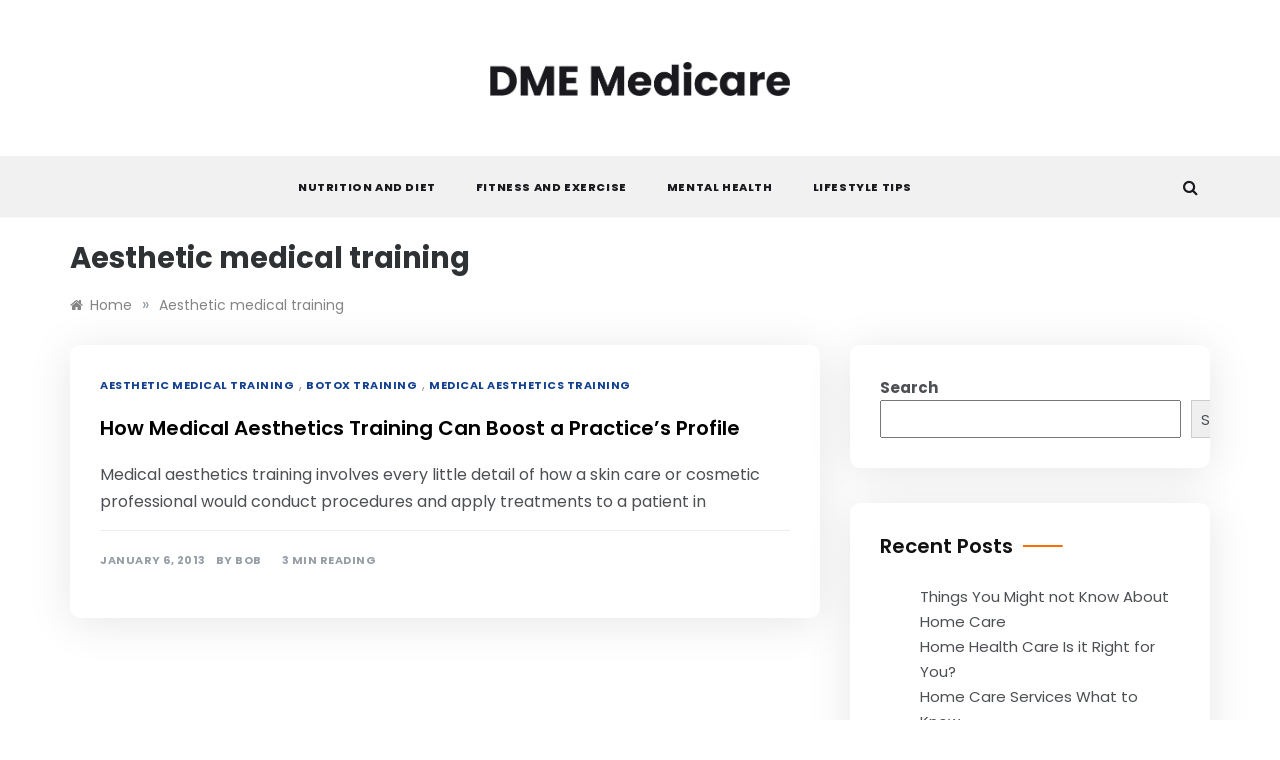

--- FILE ---
content_type: text/html; charset=UTF-8
request_url: https://dmemedicare.net/category/aesthetic-medical-training/
body_size: 11432
content:
<!doctype html>
<html lang="en-US">
<head>
	<meta charset="UTF-8">
	<meta name="viewport" content="width=device-width, initial-scale=1">
	<link rel="profile" href="https://gmpg.org/xfn/11">
	<meta name='robots' content='index, follow, max-image-preview:large, max-snippet:-1, max-video-preview:-1' />

	<!-- This site is optimized with the Yoast SEO plugin v26.8 - https://yoast.com/product/yoast-seo-wordpress/ -->
	<title>Aesthetic medical training Archives - DME Medicare</title>
	<link rel="canonical" href="https://dmemedicare.net/category/aesthetic-medical-training/" />
	<meta property="og:locale" content="en_US" />
	<meta property="og:type" content="article" />
	<meta property="og:title" content="Aesthetic medical training Archives - DME Medicare" />
	<meta property="og:url" content="https://dmemedicare.net/category/aesthetic-medical-training/" />
	<meta property="og:site_name" content="DME Medicare" />
	<meta name="twitter:card" content="summary_large_image" />
	<script type="application/ld+json" class="yoast-schema-graph">{"@context":"https://schema.org","@graph":[{"@type":"CollectionPage","@id":"https://dmemedicare.net/category/aesthetic-medical-training/","url":"https://dmemedicare.net/category/aesthetic-medical-training/","name":"Aesthetic medical training Archives - DME Medicare","isPartOf":{"@id":"https://dmemedicare.net/#website"},"breadcrumb":{"@id":"https://dmemedicare.net/category/aesthetic-medical-training/#breadcrumb"},"inLanguage":"en-US"},{"@type":"BreadcrumbList","@id":"https://dmemedicare.net/category/aesthetic-medical-training/#breadcrumb","itemListElement":[{"@type":"ListItem","position":1,"name":"Home","item":"https://dmemedicare.net/"},{"@type":"ListItem","position":2,"name":"Aesthetic medical training"}]},{"@type":"WebSite","@id":"https://dmemedicare.net/#website","url":"https://dmemedicare.net/","name":"DME Medicare","description":"DME Medicare","publisher":{"@id":"https://dmemedicare.net/#/schema/person/2290b43568baa2683917bfbe4e2ecf33"},"potentialAction":[{"@type":"SearchAction","target":{"@type":"EntryPoint","urlTemplate":"https://dmemedicare.net/?s={search_term_string}"},"query-input":{"@type":"PropertyValueSpecification","valueRequired":true,"valueName":"search_term_string"}}],"inLanguage":"en-US"},{"@type":["Person","Organization"],"@id":"https://dmemedicare.net/#/schema/person/2290b43568baa2683917bfbe4e2ecf33","name":"Bob","image":{"@type":"ImageObject","inLanguage":"en-US","@id":"https://dmemedicare.net/#/schema/person/image/","url":"https://dmemedicare.net/wp-content/uploads/2024/10/DME-Medicare-Logo.png","contentUrl":"https://dmemedicare.net/wp-content/uploads/2024/10/DME-Medicare-Logo.png","width":643,"height":73,"caption":"Bob"},"logo":{"@id":"https://dmemedicare.net/#/schema/person/image/"}}]}</script>
	<!-- / Yoast SEO plugin. -->


<link rel='dns-prefetch' href='//fonts.googleapis.com' />
<link rel="alternate" type="application/rss+xml" title="DME Medicare &raquo; Feed" href="https://dmemedicare.net/feed/" />
<link rel="alternate" type="application/rss+xml" title="DME Medicare &raquo; Comments Feed" href="https://dmemedicare.net/comments/feed/" />
<link rel="alternate" type="application/rss+xml" title="DME Medicare &raquo; Aesthetic medical training Category Feed" href="https://dmemedicare.net/category/aesthetic-medical-training/feed/" />
<style id='wp-img-auto-sizes-contain-inline-css' type='text/css'>
img:is([sizes=auto i],[sizes^="auto," i]){contain-intrinsic-size:3000px 1500px}
/*# sourceURL=wp-img-auto-sizes-contain-inline-css */
</style>
<style id='wp-emoji-styles-inline-css' type='text/css'>

	img.wp-smiley, img.emoji {
		display: inline !important;
		border: none !important;
		box-shadow: none !important;
		height: 1em !important;
		width: 1em !important;
		margin: 0 0.07em !important;
		vertical-align: -0.1em !important;
		background: none !important;
		padding: 0 !important;
	}
/*# sourceURL=wp-emoji-styles-inline-css */
</style>
<style id='wp-block-library-inline-css' type='text/css'>
:root{--wp-block-synced-color:#7a00df;--wp-block-synced-color--rgb:122,0,223;--wp-bound-block-color:var(--wp-block-synced-color);--wp-editor-canvas-background:#ddd;--wp-admin-theme-color:#007cba;--wp-admin-theme-color--rgb:0,124,186;--wp-admin-theme-color-darker-10:#006ba1;--wp-admin-theme-color-darker-10--rgb:0,107,160.5;--wp-admin-theme-color-darker-20:#005a87;--wp-admin-theme-color-darker-20--rgb:0,90,135;--wp-admin-border-width-focus:2px}@media (min-resolution:192dpi){:root{--wp-admin-border-width-focus:1.5px}}.wp-element-button{cursor:pointer}:root .has-very-light-gray-background-color{background-color:#eee}:root .has-very-dark-gray-background-color{background-color:#313131}:root .has-very-light-gray-color{color:#eee}:root .has-very-dark-gray-color{color:#313131}:root .has-vivid-green-cyan-to-vivid-cyan-blue-gradient-background{background:linear-gradient(135deg,#00d084,#0693e3)}:root .has-purple-crush-gradient-background{background:linear-gradient(135deg,#34e2e4,#4721fb 50%,#ab1dfe)}:root .has-hazy-dawn-gradient-background{background:linear-gradient(135deg,#faaca8,#dad0ec)}:root .has-subdued-olive-gradient-background{background:linear-gradient(135deg,#fafae1,#67a671)}:root .has-atomic-cream-gradient-background{background:linear-gradient(135deg,#fdd79a,#004a59)}:root .has-nightshade-gradient-background{background:linear-gradient(135deg,#330968,#31cdcf)}:root .has-midnight-gradient-background{background:linear-gradient(135deg,#020381,#2874fc)}:root{--wp--preset--font-size--normal:16px;--wp--preset--font-size--huge:42px}.has-regular-font-size{font-size:1em}.has-larger-font-size{font-size:2.625em}.has-normal-font-size{font-size:var(--wp--preset--font-size--normal)}.has-huge-font-size{font-size:var(--wp--preset--font-size--huge)}.has-text-align-center{text-align:center}.has-text-align-left{text-align:left}.has-text-align-right{text-align:right}.has-fit-text{white-space:nowrap!important}#end-resizable-editor-section{display:none}.aligncenter{clear:both}.items-justified-left{justify-content:flex-start}.items-justified-center{justify-content:center}.items-justified-right{justify-content:flex-end}.items-justified-space-between{justify-content:space-between}.screen-reader-text{border:0;clip-path:inset(50%);height:1px;margin:-1px;overflow:hidden;padding:0;position:absolute;width:1px;word-wrap:normal!important}.screen-reader-text:focus{background-color:#ddd;clip-path:none;color:#444;display:block;font-size:1em;height:auto;left:5px;line-height:normal;padding:15px 23px 14px;text-decoration:none;top:5px;width:auto;z-index:100000}html :where(.has-border-color){border-style:solid}html :where([style*=border-top-color]){border-top-style:solid}html :where([style*=border-right-color]){border-right-style:solid}html :where([style*=border-bottom-color]){border-bottom-style:solid}html :where([style*=border-left-color]){border-left-style:solid}html :where([style*=border-width]){border-style:solid}html :where([style*=border-top-width]){border-top-style:solid}html :where([style*=border-right-width]){border-right-style:solid}html :where([style*=border-bottom-width]){border-bottom-style:solid}html :where([style*=border-left-width]){border-left-style:solid}html :where(img[class*=wp-image-]){height:auto;max-width:100%}:where(figure){margin:0 0 1em}html :where(.is-position-sticky){--wp-admin--admin-bar--position-offset:var(--wp-admin--admin-bar--height,0px)}@media screen and (max-width:600px){html :where(.is-position-sticky){--wp-admin--admin-bar--position-offset:0px}}

/*# sourceURL=wp-block-library-inline-css */
</style><style id='wp-block-latest-posts-inline-css' type='text/css'>
.wp-block-latest-posts{box-sizing:border-box}.wp-block-latest-posts.alignleft{margin-right:2em}.wp-block-latest-posts.alignright{margin-left:2em}.wp-block-latest-posts.wp-block-latest-posts__list{list-style:none}.wp-block-latest-posts.wp-block-latest-posts__list li{clear:both;overflow-wrap:break-word}.wp-block-latest-posts.is-grid{display:flex;flex-wrap:wrap}.wp-block-latest-posts.is-grid li{margin:0 1.25em 1.25em 0;width:100%}@media (min-width:600px){.wp-block-latest-posts.columns-2 li{width:calc(50% - .625em)}.wp-block-latest-posts.columns-2 li:nth-child(2n){margin-right:0}.wp-block-latest-posts.columns-3 li{width:calc(33.33333% - .83333em)}.wp-block-latest-posts.columns-3 li:nth-child(3n){margin-right:0}.wp-block-latest-posts.columns-4 li{width:calc(25% - .9375em)}.wp-block-latest-posts.columns-4 li:nth-child(4n){margin-right:0}.wp-block-latest-posts.columns-5 li{width:calc(20% - 1em)}.wp-block-latest-posts.columns-5 li:nth-child(5n){margin-right:0}.wp-block-latest-posts.columns-6 li{width:calc(16.66667% - 1.04167em)}.wp-block-latest-posts.columns-6 li:nth-child(6n){margin-right:0}}:root :where(.wp-block-latest-posts.is-grid){padding:0}:root :where(.wp-block-latest-posts.wp-block-latest-posts__list){padding-left:0}.wp-block-latest-posts__post-author,.wp-block-latest-posts__post-date{display:block;font-size:.8125em}.wp-block-latest-posts__post-excerpt,.wp-block-latest-posts__post-full-content{margin-bottom:1em;margin-top:.5em}.wp-block-latest-posts__featured-image a{display:inline-block}.wp-block-latest-posts__featured-image img{height:auto;max-width:100%;width:auto}.wp-block-latest-posts__featured-image.alignleft{float:left;margin-right:1em}.wp-block-latest-posts__featured-image.alignright{float:right;margin-left:1em}.wp-block-latest-posts__featured-image.aligncenter{margin-bottom:1em;text-align:center}
/*# sourceURL=https://dmemedicare.net/wp-includes/blocks/latest-posts/style.min.css */
</style>
<style id='wp-block-search-inline-css' type='text/css'>
.wp-block-search__button{margin-left:10px;word-break:normal}.wp-block-search__button.has-icon{line-height:0}.wp-block-search__button svg{height:1.25em;min-height:24px;min-width:24px;width:1.25em;fill:currentColor;vertical-align:text-bottom}:where(.wp-block-search__button){border:1px solid #ccc;padding:6px 10px}.wp-block-search__inside-wrapper{display:flex;flex:auto;flex-wrap:nowrap;max-width:100%}.wp-block-search__label{width:100%}.wp-block-search.wp-block-search__button-only .wp-block-search__button{box-sizing:border-box;display:flex;flex-shrink:0;justify-content:center;margin-left:0;max-width:100%}.wp-block-search.wp-block-search__button-only .wp-block-search__inside-wrapper{min-width:0!important;transition-property:width}.wp-block-search.wp-block-search__button-only .wp-block-search__input{flex-basis:100%;transition-duration:.3s}.wp-block-search.wp-block-search__button-only.wp-block-search__searchfield-hidden,.wp-block-search.wp-block-search__button-only.wp-block-search__searchfield-hidden .wp-block-search__inside-wrapper{overflow:hidden}.wp-block-search.wp-block-search__button-only.wp-block-search__searchfield-hidden .wp-block-search__input{border-left-width:0!important;border-right-width:0!important;flex-basis:0;flex-grow:0;margin:0;min-width:0!important;padding-left:0!important;padding-right:0!important;width:0!important}:where(.wp-block-search__input){appearance:none;border:1px solid #949494;flex-grow:1;font-family:inherit;font-size:inherit;font-style:inherit;font-weight:inherit;letter-spacing:inherit;line-height:inherit;margin-left:0;margin-right:0;min-width:3rem;padding:8px;text-decoration:unset!important;text-transform:inherit}:where(.wp-block-search__button-inside .wp-block-search__inside-wrapper){background-color:#fff;border:1px solid #949494;box-sizing:border-box;padding:4px}:where(.wp-block-search__button-inside .wp-block-search__inside-wrapper) .wp-block-search__input{border:none;border-radius:0;padding:0 4px}:where(.wp-block-search__button-inside .wp-block-search__inside-wrapper) .wp-block-search__input:focus{outline:none}:where(.wp-block-search__button-inside .wp-block-search__inside-wrapper) :where(.wp-block-search__button){padding:4px 8px}.wp-block-search.aligncenter .wp-block-search__inside-wrapper{margin:auto}.wp-block[data-align=right] .wp-block-search.wp-block-search__button-only .wp-block-search__inside-wrapper{float:right}
/*# sourceURL=https://dmemedicare.net/wp-includes/blocks/search/style.min.css */
</style>
<style id='wp-block-search-theme-inline-css' type='text/css'>
.wp-block-search .wp-block-search__label{font-weight:700}.wp-block-search__button{border:1px solid #ccc;padding:.375em .625em}
/*# sourceURL=https://dmemedicare.net/wp-includes/blocks/search/theme.min.css */
</style>
<style id='global-styles-inline-css' type='text/css'>
:root{--wp--preset--aspect-ratio--square: 1;--wp--preset--aspect-ratio--4-3: 4/3;--wp--preset--aspect-ratio--3-4: 3/4;--wp--preset--aspect-ratio--3-2: 3/2;--wp--preset--aspect-ratio--2-3: 2/3;--wp--preset--aspect-ratio--16-9: 16/9;--wp--preset--aspect-ratio--9-16: 9/16;--wp--preset--color--black: #000000;--wp--preset--color--cyan-bluish-gray: #abb8c3;--wp--preset--color--white: #ffffff;--wp--preset--color--pale-pink: #f78da7;--wp--preset--color--vivid-red: #cf2e2e;--wp--preset--color--luminous-vivid-orange: #ff6900;--wp--preset--color--luminous-vivid-amber: #fcb900;--wp--preset--color--light-green-cyan: #7bdcb5;--wp--preset--color--vivid-green-cyan: #00d084;--wp--preset--color--pale-cyan-blue: #8ed1fc;--wp--preset--color--vivid-cyan-blue: #0693e3;--wp--preset--color--vivid-purple: #9b51e0;--wp--preset--gradient--vivid-cyan-blue-to-vivid-purple: linear-gradient(135deg,rgb(6,147,227) 0%,rgb(155,81,224) 100%);--wp--preset--gradient--light-green-cyan-to-vivid-green-cyan: linear-gradient(135deg,rgb(122,220,180) 0%,rgb(0,208,130) 100%);--wp--preset--gradient--luminous-vivid-amber-to-luminous-vivid-orange: linear-gradient(135deg,rgb(252,185,0) 0%,rgb(255,105,0) 100%);--wp--preset--gradient--luminous-vivid-orange-to-vivid-red: linear-gradient(135deg,rgb(255,105,0) 0%,rgb(207,46,46) 100%);--wp--preset--gradient--very-light-gray-to-cyan-bluish-gray: linear-gradient(135deg,rgb(238,238,238) 0%,rgb(169,184,195) 100%);--wp--preset--gradient--cool-to-warm-spectrum: linear-gradient(135deg,rgb(74,234,220) 0%,rgb(151,120,209) 20%,rgb(207,42,186) 40%,rgb(238,44,130) 60%,rgb(251,105,98) 80%,rgb(254,248,76) 100%);--wp--preset--gradient--blush-light-purple: linear-gradient(135deg,rgb(255,206,236) 0%,rgb(152,150,240) 100%);--wp--preset--gradient--blush-bordeaux: linear-gradient(135deg,rgb(254,205,165) 0%,rgb(254,45,45) 50%,rgb(107,0,62) 100%);--wp--preset--gradient--luminous-dusk: linear-gradient(135deg,rgb(255,203,112) 0%,rgb(199,81,192) 50%,rgb(65,88,208) 100%);--wp--preset--gradient--pale-ocean: linear-gradient(135deg,rgb(255,245,203) 0%,rgb(182,227,212) 50%,rgb(51,167,181) 100%);--wp--preset--gradient--electric-grass: linear-gradient(135deg,rgb(202,248,128) 0%,rgb(113,206,126) 100%);--wp--preset--gradient--midnight: linear-gradient(135deg,rgb(2,3,129) 0%,rgb(40,116,252) 100%);--wp--preset--font-size--small: 16px;--wp--preset--font-size--medium: 20px;--wp--preset--font-size--large: 25px;--wp--preset--font-size--x-large: 42px;--wp--preset--font-size--larger: 35px;--wp--preset--spacing--20: 0.44rem;--wp--preset--spacing--30: 0.67rem;--wp--preset--spacing--40: 1rem;--wp--preset--spacing--50: 1.5rem;--wp--preset--spacing--60: 2.25rem;--wp--preset--spacing--70: 3.38rem;--wp--preset--spacing--80: 5.06rem;--wp--preset--shadow--natural: 6px 6px 9px rgba(0, 0, 0, 0.2);--wp--preset--shadow--deep: 12px 12px 50px rgba(0, 0, 0, 0.4);--wp--preset--shadow--sharp: 6px 6px 0px rgba(0, 0, 0, 0.2);--wp--preset--shadow--outlined: 6px 6px 0px -3px rgb(255, 255, 255), 6px 6px rgb(0, 0, 0);--wp--preset--shadow--crisp: 6px 6px 0px rgb(0, 0, 0);}:where(.is-layout-flex){gap: 0.5em;}:where(.is-layout-grid){gap: 0.5em;}body .is-layout-flex{display: flex;}.is-layout-flex{flex-wrap: wrap;align-items: center;}.is-layout-flex > :is(*, div){margin: 0;}body .is-layout-grid{display: grid;}.is-layout-grid > :is(*, div){margin: 0;}:where(.wp-block-columns.is-layout-flex){gap: 2em;}:where(.wp-block-columns.is-layout-grid){gap: 2em;}:where(.wp-block-post-template.is-layout-flex){gap: 1.25em;}:where(.wp-block-post-template.is-layout-grid){gap: 1.25em;}.has-black-color{color: var(--wp--preset--color--black) !important;}.has-cyan-bluish-gray-color{color: var(--wp--preset--color--cyan-bluish-gray) !important;}.has-white-color{color: var(--wp--preset--color--white) !important;}.has-pale-pink-color{color: var(--wp--preset--color--pale-pink) !important;}.has-vivid-red-color{color: var(--wp--preset--color--vivid-red) !important;}.has-luminous-vivid-orange-color{color: var(--wp--preset--color--luminous-vivid-orange) !important;}.has-luminous-vivid-amber-color{color: var(--wp--preset--color--luminous-vivid-amber) !important;}.has-light-green-cyan-color{color: var(--wp--preset--color--light-green-cyan) !important;}.has-vivid-green-cyan-color{color: var(--wp--preset--color--vivid-green-cyan) !important;}.has-pale-cyan-blue-color{color: var(--wp--preset--color--pale-cyan-blue) !important;}.has-vivid-cyan-blue-color{color: var(--wp--preset--color--vivid-cyan-blue) !important;}.has-vivid-purple-color{color: var(--wp--preset--color--vivid-purple) !important;}.has-black-background-color{background-color: var(--wp--preset--color--black) !important;}.has-cyan-bluish-gray-background-color{background-color: var(--wp--preset--color--cyan-bluish-gray) !important;}.has-white-background-color{background-color: var(--wp--preset--color--white) !important;}.has-pale-pink-background-color{background-color: var(--wp--preset--color--pale-pink) !important;}.has-vivid-red-background-color{background-color: var(--wp--preset--color--vivid-red) !important;}.has-luminous-vivid-orange-background-color{background-color: var(--wp--preset--color--luminous-vivid-orange) !important;}.has-luminous-vivid-amber-background-color{background-color: var(--wp--preset--color--luminous-vivid-amber) !important;}.has-light-green-cyan-background-color{background-color: var(--wp--preset--color--light-green-cyan) !important;}.has-vivid-green-cyan-background-color{background-color: var(--wp--preset--color--vivid-green-cyan) !important;}.has-pale-cyan-blue-background-color{background-color: var(--wp--preset--color--pale-cyan-blue) !important;}.has-vivid-cyan-blue-background-color{background-color: var(--wp--preset--color--vivid-cyan-blue) !important;}.has-vivid-purple-background-color{background-color: var(--wp--preset--color--vivid-purple) !important;}.has-black-border-color{border-color: var(--wp--preset--color--black) !important;}.has-cyan-bluish-gray-border-color{border-color: var(--wp--preset--color--cyan-bluish-gray) !important;}.has-white-border-color{border-color: var(--wp--preset--color--white) !important;}.has-pale-pink-border-color{border-color: var(--wp--preset--color--pale-pink) !important;}.has-vivid-red-border-color{border-color: var(--wp--preset--color--vivid-red) !important;}.has-luminous-vivid-orange-border-color{border-color: var(--wp--preset--color--luminous-vivid-orange) !important;}.has-luminous-vivid-amber-border-color{border-color: var(--wp--preset--color--luminous-vivid-amber) !important;}.has-light-green-cyan-border-color{border-color: var(--wp--preset--color--light-green-cyan) !important;}.has-vivid-green-cyan-border-color{border-color: var(--wp--preset--color--vivid-green-cyan) !important;}.has-pale-cyan-blue-border-color{border-color: var(--wp--preset--color--pale-cyan-blue) !important;}.has-vivid-cyan-blue-border-color{border-color: var(--wp--preset--color--vivid-cyan-blue) !important;}.has-vivid-purple-border-color{border-color: var(--wp--preset--color--vivid-purple) !important;}.has-vivid-cyan-blue-to-vivid-purple-gradient-background{background: var(--wp--preset--gradient--vivid-cyan-blue-to-vivid-purple) !important;}.has-light-green-cyan-to-vivid-green-cyan-gradient-background{background: var(--wp--preset--gradient--light-green-cyan-to-vivid-green-cyan) !important;}.has-luminous-vivid-amber-to-luminous-vivid-orange-gradient-background{background: var(--wp--preset--gradient--luminous-vivid-amber-to-luminous-vivid-orange) !important;}.has-luminous-vivid-orange-to-vivid-red-gradient-background{background: var(--wp--preset--gradient--luminous-vivid-orange-to-vivid-red) !important;}.has-very-light-gray-to-cyan-bluish-gray-gradient-background{background: var(--wp--preset--gradient--very-light-gray-to-cyan-bluish-gray) !important;}.has-cool-to-warm-spectrum-gradient-background{background: var(--wp--preset--gradient--cool-to-warm-spectrum) !important;}.has-blush-light-purple-gradient-background{background: var(--wp--preset--gradient--blush-light-purple) !important;}.has-blush-bordeaux-gradient-background{background: var(--wp--preset--gradient--blush-bordeaux) !important;}.has-luminous-dusk-gradient-background{background: var(--wp--preset--gradient--luminous-dusk) !important;}.has-pale-ocean-gradient-background{background: var(--wp--preset--gradient--pale-ocean) !important;}.has-electric-grass-gradient-background{background: var(--wp--preset--gradient--electric-grass) !important;}.has-midnight-gradient-background{background: var(--wp--preset--gradient--midnight) !important;}.has-small-font-size{font-size: var(--wp--preset--font-size--small) !important;}.has-medium-font-size{font-size: var(--wp--preset--font-size--medium) !important;}.has-large-font-size{font-size: var(--wp--preset--font-size--large) !important;}.has-x-large-font-size{font-size: var(--wp--preset--font-size--x-large) !important;}
/*# sourceURL=global-styles-inline-css */
</style>

<style id='classic-theme-styles-inline-css' type='text/css'>
/*! This file is auto-generated */
.wp-block-button__link{color:#fff;background-color:#32373c;border-radius:9999px;box-shadow:none;text-decoration:none;padding:calc(.667em + 2px) calc(1.333em + 2px);font-size:1.125em}.wp-block-file__button{background:#32373c;color:#fff;text-decoration:none}
/*# sourceURL=/wp-includes/css/classic-themes.min.css */
</style>
<style id='wpxpo-global-style-inline-css' type='text/css'>
:root { --preset-color1: #037fff --preset-color2: #026fe0 --preset-color3: #071323 --preset-color4: #132133 --preset-color5: #34495e --preset-color6: #787676 --preset-color7: #f0f2f3 --preset-color8: #f8f9fa --preset-color9: #ffffff }
/*# sourceURL=wpxpo-global-style-inline-css */
</style>
<style id='ultp-preset-colors-style-inline-css' type='text/css'>
:root { --postx_preset_Base_1_color: #f4f4ff; --postx_preset_Base_2_color: #dddff8; --postx_preset_Base_3_color: #B4B4D6; --postx_preset_Primary_color: #3323f0; --postx_preset_Secondary_color: #4a5fff; --postx_preset_Tertiary_color: #FFFFFF; --postx_preset_Contrast_3_color: #545472; --postx_preset_Contrast_2_color: #262657; --postx_preset_Contrast_1_color: rgba(26,25,30,1); --postx_preset_Over_Primary_color: #ffffff;  }
/*# sourceURL=ultp-preset-colors-style-inline-css */
</style>
<style id='ultp-preset-gradient-style-inline-css' type='text/css'>
:root { --postx_preset_Primary_to_Secondary_to_Right_gradient: linear-gradient(90deg, var(--postx_preset_Primary_color) 0%, var(--postx_preset_Secondary_color) 100%); --postx_preset_Primary_to_Secondary_to_Bottom_gradient: linear-gradient(180deg, var(--postx_preset_Primary_color) 0%, var(--postx_preset_Secondary_color) 100%); --postx_preset_Secondary_to_Primary_to_Right_gradient: linear-gradient(90deg, var(--postx_preset_Secondary_color) 0%, var(--postx_preset_Primary_color) 100%); --postx_preset_Secondary_to_Primary_to_Bottom_gradient: linear-gradient(180deg, var(--postx_preset_Secondary_color) 0%, var(--postx_preset_Primary_color) 100%); --postx_preset_Cold_Evening_gradient: linear-gradient(0deg, rgb(12, 52, 131) 0%, rgb(162, 182, 223) 100%, rgb(107, 140, 206) 100%, rgb(162, 182, 223) 100%); --postx_preset_Purple_Division_gradient: linear-gradient(0deg, rgb(112, 40, 228) 0%, rgb(229, 178, 202) 100%); --postx_preset_Over_Sun_gradient: linear-gradient(60deg, rgb(171, 236, 214) 0%, rgb(251, 237, 150) 100%); --postx_preset_Morning_Salad_gradient: linear-gradient(-255deg, rgb(183, 248, 219) 0%, rgb(80, 167, 194) 100%); --postx_preset_Fabled_Sunset_gradient: linear-gradient(-270deg, rgb(35, 21, 87) 0%, rgb(68, 16, 122) 29%, rgb(255, 19, 97) 67%, rgb(255, 248, 0) 100%);  }
/*# sourceURL=ultp-preset-gradient-style-inline-css */
</style>
<style id='ultp-preset-typo-style-inline-css' type='text/css'>
:root { --postx_preset_Heading_typo_font_family: Helvetica; --postx_preset_Heading_typo_font_family_type: sans-serif; --postx_preset_Heading_typo_font_weight: 600; --postx_preset_Heading_typo_text_transform: capitalize; --postx_preset_Body_and_Others_typo_font_family: Helvetica; --postx_preset_Body_and_Others_typo_font_family_type: sans-serif; --postx_preset_Body_and_Others_typo_font_weight: 400; --postx_preset_Body_and_Others_typo_text_transform: lowercase; --postx_preset_body_typo_font_size_lg: 16px; --postx_preset_paragraph_1_typo_font_size_lg: 12px; --postx_preset_paragraph_2_typo_font_size_lg: 12px; --postx_preset_paragraph_3_typo_font_size_lg: 12px; --postx_preset_heading_h1_typo_font_size_lg: 42px; --postx_preset_heading_h2_typo_font_size_lg: 36px; --postx_preset_heading_h3_typo_font_size_lg: 30px; --postx_preset_heading_h4_typo_font_size_lg: 24px; --postx_preset_heading_h5_typo_font_size_lg: 20px; --postx_preset_heading_h6_typo_font_size_lg: 16px; }
/*# sourceURL=ultp-preset-typo-style-inline-css */
</style>
<link rel='stylesheet' id='polite-list-fonts-css' href='//fonts.googleapis.com/css?family=Poppins%3Aital%2Cwght%400%2C400%3B0%2C500%3B0%2C600%3B0%2C700%3B0%2C800%3B1%2C400&#038;display=swap&#038;ver=6.9' type='text/css' media='all' />
<link rel='stylesheet' id='polite-style-css' href='https://dmemedicare.net/wp-content/themes/polite/style.css?ver=6.9' type='text/css' media='all' />
<style id='polite-style-inline-css' type='text/css'>

            body,
            .entry-content p{ 
                font-family:Poppins; 
            }

            #toTop,
            a.effect:before,
            .show-more,
            a.link-format,
            .comment-form #submit:hover, 
            .comment-form #submit:focus,
            .meta_bottom .post-share a:hover,
            .tabs-nav li:before,
            .post-slider-section .s-cat,
            .sidebar-3 .widget-title:after,
            .bottom-caption .slick-current .slider-items span,
            aarticle.format-status .post-content .post-format::after,
            article.format-chat .post-content .post-format::after, 
            article.format-link .post-content .post-format::after,
            article.format-standard .post-content .post-format::after, 
            article.format-image .post-content .post-format::after, 
            article.hentry.sticky .post-content .post-format::after, 
            article.format-video .post-content .post-format::after, 
            article.format-gallery .post-content .post-format::after, 
            article.format-audio .post-content .post-format::after, 
            article.format-quote .post-content .post-format::after{ 
                background-color: #144291; 
                border-color: #144291;
            }
            #author:active, 
            #email:active, 
            #url:active, 
            #comment:active, 
            #author:focus, 
            #email:focus, 
            #url:focus, 
            #comment:focus,
            #author:hover, 
            #email:hover, 
            #url:hover, 
            #comment:hover{
                border-color:#144291;
            }
            .post-cats > span i, 
            .post-cats > span a,
            .slide-wrap .caption .s-cat,
            .slide-wrap .caption span a:hover,
            .comment-form .logged-in-as a:last-child:hover, 
            .comment-form .logged-in-as a:last-child:focus,
            .main-header a:hover, 
            .main-header a:focus, 
            .main-header a:active,
            .top-menu > ul > li > a:hover,
            .main-menu ul li.current-menu-item > a, 
            .header-2 .main-menu > ul > li.current-menu-item > a,
            .main-menu ul li:hover > a,
            .post-navigation .nav-links a:hover, 
            .post-navigation .nav-links a:focus,
            .tabs-nav li.tab-active a, 
            .tabs-nav li.tab-active,
            .tabs-nav li.tab-active a, 
            .tabs-nav li.tab-active,
            ul.trail-items li a:hover span,
            .author-socials a:hover,
            .post-date a:focus, 
            .post-date a:hover,
            .post-excerpt a:hover, 
            .post-excerpt a:focus, 
            .content a:hover, 
            .content a:focus,
            .post-footer > span a:hover, 
            .post-footer > span a:focus,
            .widget a:hover, 
            .widget a:focus,
            .footer-menu li a:hover, 
            .footer-menu li a:focus,
            .footer-social-links a:hover,
            .footer-social-links a:focus,
            .site-footer a:hover, 
            .site-footer a:focus, .content-area p a{ 
                color : #144291; 
            }
            .header-1 .head_one .logo{ 
                max-width : 300px; 
            }
            .header-image:before { 
                background-color : #000000; 
            }
            .header-image:before { 
                opacity : 0.1; 
            }
            .header-1 .header-image .head_one { 
                min-height : 100px; 
            }
/*# sourceURL=polite-style-inline-css */
</style>
<link rel='stylesheet' id='polite-list-style-css' href='https://dmemedicare.net/wp-content/themes/polite-list/style.css?ver=1.3.5' type='text/css' media='all' />
<link rel='stylesheet' id='polite-body-css' href='//fonts.googleapis.com/css?family=Muli:400,400i,500,600,700&#038;display=swap' type='text/css' media='all' />
<link rel='stylesheet' id='polite-heading-css' href='//fonts.googleapis.com/css?family=Prata&#038;display=swap' type='text/css' media='all' />
<link rel='stylesheet' id='polite-sign-css' href='//fonts.googleapis.com/css?family=Monsieur+La+Doulaise&#038;display=swap' type='text/css' media='all' />
<link rel='stylesheet' id='font-awesome-css' href='https://dmemedicare.net/wp-content/themes/polite/css/font-awesome.min.css?ver=4.5.0' type='text/css' media='all' />
<link rel='stylesheet' id='grid-css-css' href='https://dmemedicare.net/wp-content/themes/polite/css/grid.min.css?ver=4.5.0' type='text/css' media='all' />
<link rel='stylesheet' id='slick-css' href='https://dmemedicare.net/wp-content/themes/polite/assets/css/slick.css?ver=4.5.0' type='text/css' media='all' />
<link rel='stylesheet' id='offcanvas-style-css' href='https://dmemedicare.net/wp-content/themes/polite/assets/css/canvi.css?ver=4.5.0' type='text/css' media='all' />
<script type="text/javascript" src="https://dmemedicare.net/wp-includes/js/jquery/jquery.min.js?ver=3.7.1" id="jquery-core-js"></script>
<script type="text/javascript" src="https://dmemedicare.net/wp-includes/js/jquery/jquery-migrate.min.js?ver=3.4.1" id="jquery-migrate-js"></script>
<link rel="https://api.w.org/" href="https://dmemedicare.net/wp-json/" /><link rel="alternate" title="JSON" type="application/json" href="https://dmemedicare.net/wp-json/wp/v2/categories/29" /><link rel="EditURI" type="application/rsd+xml" title="RSD" href="https://dmemedicare.net/xmlrpc.php?rsd" />
<meta name="generator" content="WordPress 6.9" />
<meta name="generator" content="speculation-rules 1.6.0">
<meta name="ahrefs-site-verification" content="1a1cea6ca927835ba8bf44cf778e8246bc4e456a80f2678363020750c29153e8">
		<style type="text/css">
					.site-title,
			.site-description {
				position: absolute;
				clip: rect(1px, 1px, 1px, 1px);
			}
				</style>
		</head>

<body class="archive category category-aesthetic-medical-training category-29 wp-custom-logo wp-embed-responsive wp-theme-polite wp-child-theme-polite-list postx-page hfeed at-sticky-sidebar right-sidebar one-column">
<div id="page" class="site ">
	<a class="skip-link screen-reader-text" href="#content">Skip to content</a>

	<div class="js-canvi-content canvi-content">
<header class="header-1">
				
		<section class="main-header " style="background-image:url(); background-size: cover; background-position: center; background-repeat: no-repeat;">
		<div class="head_one clearfix">
			<div class="container">
				<div class="logo">
					<a href="https://dmemedicare.net/" class="custom-logo-link" rel="home"><img width="643" height="73" src="https://dmemedicare.net/wp-content/uploads/2024/10/DME-Medicare-Logo.png" class="custom-logo" alt="DME Medicare Logo" decoding="async" srcset="https://dmemedicare.net/wp-content/uploads/2024/10/DME-Medicare-Logo.png 643w, https://dmemedicare.net/wp-content/uploads/2024/10/DME-Medicare-Logo-300x34.png 300w" sizes="(max-width: 643px) 100vw, 643px" /></a>					<h1 class="site-title"><a href="https://dmemedicare.net/" rel="home">DME Medicare</a></h1>
										<p class="site-description">DME Medicare</p>
							</div><!-- .site-logo -->
		</div>
	</div>
	<div class="menu-area">
		<div class="container">					
			<nav id="site-navigation">
													<div class="search-wrapper">					
						<div class="search-box">
							<a href="javascript:void(0);" class="s_click"><i class="fa fa-search first_click" aria-hidden="true" style="display: block;"></i></a>
							<a href="javascript:void(0);" class="s_click"><i class="fa fa-times second_click" aria-hidden="true" style="display: none;"></i></a>
						</div>
						<div class="search-box-text">
							<form role="search" method="get" class="search-form" action="https://dmemedicare.net/">
				<label>
					<span class="screen-reader-text">Search for:</span>
					<input type="search" class="search-field" placeholder="Search &hellip;" value="" name="s" />
				</label>
				<input type="submit" class="search-submit" value="Search" />
			</form>						</div>				
					</div>
				
				<button class="bar-menu">
											<span class="berger"><span></span></span>
										</button>
				<div class="main-menu menu-caret">
					<ul id="primary-menu" class=""><li id="menu-item-742" class="menu-item menu-item-type-taxonomy menu-item-object-category menu-item-742"><a href="https://dmemedicare.net/category/nutrition-and-diet/">Nutrition and Diet</a></li>
<li id="menu-item-743" class="menu-item menu-item-type-taxonomy menu-item-object-category menu-item-743"><a href="https://dmemedicare.net/category/fitness-and-exercise/">Fitness and Exercise</a></li>
<li id="menu-item-744" class="menu-item menu-item-type-taxonomy menu-item-object-category menu-item-744"><a href="https://dmemedicare.net/category/mental-health/">Mental Health</a></li>
<li id="menu-item-745" class="menu-item menu-item-type-taxonomy menu-item-object-category menu-item-745"><a href="https://dmemedicare.net/category/lifestyle-tips/">Lifestyle Tips</a></li>
</ul>				</div>
			</nav><!-- #site-navigation -->
		</div>
	</div>
</setion><!-- #masthead -->
</header>


	     <section id="content" class="site-content posts-container">
	<div class="container">
		<div class="row">	
			<div class="archive-heading">
				<h1 class="archive-title">Aesthetic medical training</h1>			</div>

			<div class="breadcrumbs-wrap">
				<div role="navigation" aria-label="Breadcrumbs" class="breadcrumb-trail breadcrumbs" itemprop="breadcrumb"><ul class="trail-items" itemscope itemtype="http://schema.org/BreadcrumbList"><meta name="numberOfItems" content="2" /><meta name="itemListOrder" content="Ascending" /><li itemprop="itemListElement" itemscope itemtype="http://schema.org/ListItem" class="trail-item trail-begin"><a href="https://dmemedicare.net/" rel="home" itemprop="item"><span itemprop="name">Home</span></a><meta itemprop="position" content="1" /></li><span class="delim">»</span><li itemprop="itemListElement" itemscope itemtype="http://schema.org/ListItem" class="trail-item trail-end"><a href="https://dmemedicare.net/category/aesthetic-medical-training/" itemprop="item"><span itemprop="name">Aesthetic medical training</span></a><meta itemprop="position" content="2" /></li><span class="delim">»</span></ul></div> <!-- Breadcrumb hook -->
			</div>
			<div id="primary" class="col-md-8 content-area">
				<main id="main" class="site-main">
					
						        <div class="masonry-start"><div id="masonry-loop">
        
        <article id="post-131" class="one-column post-131 post type-post status-publish format-standard hentry category-aesthetic-medical-training category-botox-training category-medical-aesthetics-training">
    <div class="post-wrap left-image no-cotent">
                <div class="post-content">
                            <div class="post-cats">
                    <span class="cat-links"><a href="https://dmemedicare.net/category/aesthetic-medical-training/" rel="category tag">Aesthetic medical training</a>, <a href="https://dmemedicare.net/category/botox-training/" rel="category tag">Botox training</a>, <a href="https://dmemedicare.net/category/medical-aesthetics-training/" rel="category tag">Medical aesthetics training</a></span>                </div>
                        <div class="post_title">
                <h2 class="post-title entry-title"><a href="https://dmemedicare.net/how-medical-aesthetics-training-can-boost-a-practices-profile/" rel="bookmark">How Medical Aesthetics Training Can Boost a Practice&#8217;s Profile</a></h2>                            </div>
            <div class="post-excerpt entry-content">
                <p>Medical aesthetics training involves every little detail of how a skin care or cosmetic professional would conduct procedures and apply treatments to a patient in</p>
                <!-- read more -->
                            </div>
            <!-- .entry-content end -->
            <div class="post-meta">
                                    <div class="post-date">
                        <div class="entry-meta">
                            <span class="posted-on"><a href="https://dmemedicare.net/how-medical-aesthetics-training-can-boost-a-practices-profile/" rel="bookmark"><time class="entry-date published updated" datetime="2013-01-06T21:56:48+00:00">January 6, 2013</time></a></span><span class="post_by"> by <span class="author vcard"><a class="url fn n" href="https://dmemedicare.net/author/bob/">Bob</a></span></span><span class="min-read">3 Min Reading</span>                        </div><!-- .entry-meta -->
                    </div>
                            </div>
        </div>
    </div>
</article><!-- #post- -->        </div>
        </div>
        
        <div class='pagination'><div>				
			</main><!-- #main -->
		</div><!-- #primary -->
		<aside id="secondary" class="col-md-4 widget-area side-right sidebar-3">
	<div class="sidebar-area">
		<section id="block-3" class="widget widget_block widget_search"><form role="search" method="get" action="https://dmemedicare.net/" class="wp-block-search__button-outside wp-block-search__text-button wp-block-search"    ><label class="wp-block-search__label" for="wp-block-search__input-1" >Search</label><div class="wp-block-search__inside-wrapper" ><input class="wp-block-search__input" id="wp-block-search__input-1" placeholder="" value="" type="search" name="s" required /><button aria-label="Search" class="wp-block-search__button wp-element-button" type="submit" >Search</button></div></form></section><section id="block-6" class="widget widget_block"><h2 class="widget-title">Recent Posts</h2><div class="wp-widget-group__inner-blocks"><ul class="wp-block-latest-posts__list wp-block-latest-posts"><li><a class="wp-block-latest-posts__post-title" href="https://dmemedicare.net/things-you-might-not-know-about-home-care/">Things You Might not Know About Home Care</a></li>
<li><a class="wp-block-latest-posts__post-title" href="https://dmemedicare.net/home-health-care-is-it-right-for-you/">Home Health Care  Is it Right for You?</a></li>
<li><a class="wp-block-latest-posts__post-title" href="https://dmemedicare.net/home-care-services-what-to-know/">Home Care Services  What to Know</a></li>
<li><a class="wp-block-latest-posts__post-title" href="https://dmemedicare.net/understanding-the-range-of-obgyn-services-offered/">Understanding the Range of OBGYN Services Offered</a></li>
<li><a class="wp-block-latest-posts__post-title" href="https://dmemedicare.net/what-to-know-about-varicose-veins-treatment/">What to Know About Varicose Veins Treatment</a></li>
</ul></div></section>	</div>
</aside><!-- #secondary -->
	</div>
</div>
</section>

<div class="footer-wrap">
	<div class="container">
		<div class="row">
					</div>
	</div>
	<footer class="site-footer">
		<div class="container">
			<div class="row">
				<div class="col-md-6">
					<div class="copyright">
						Copyright All Rights Reserved 2023					</div>
					<div class="site-info">
						<a href="https://wordpress.org/">
							Proudly powered by WordPress						</a>
						<span class="sep"> | </span>
						Theme: Polite Grid by <a href="https://www.templatesell.com/">Template Sell</a>.					</div>
				</div>
				<div class="col-md-6">
									</div>
			</div>
		</div>
	</footer>
	            <a id="toTop" class="go-to-top" href="#" title="Go to Top">
                <i class="fa fa-angle-double-up"></i>
            </a>
</div>
</div><!-- main container -->
</div><!-- #page -->
<script type="speculationrules">
{"prerender":[{"source":"document","where":{"and":[{"href_matches":"/*"},{"not":{"href_matches":["/wp-*.php","/wp-admin/*","/wp-content/uploads/*","/wp-content/*","/wp-content/plugins/*","/wp-content/themes/polite-list/*","/wp-content/themes/polite/*","/*\\?(.+)"]}},{"not":{"selector_matches":"a[rel~=\"nofollow\"]"}},{"not":{"selector_matches":".no-prerender, .no-prerender a"}},{"not":{"selector_matches":".no-prefetch, .no-prefetch a"}}]},"eagerness":"moderate"}]}
</script>
<div id="footersect">
    <p class="text-center">Copyright © 
        <script>
            var CurrentYear = new Date().getFullYear()
            document.write(CurrentYear)
        </script>
		All Rights Reserved | DME Medicare | <a href="/sitemap">Sitemap</a>
    </p>
</div><script type="text/javascript" src="https://dmemedicare.net/wp-content/plugins/ultimate-post/assets/js/ultp-youtube-gallery-block.js?ver=5.0.5" id="ultp-youtube-gallery-block-js"></script>
<script type="text/javascript" src="https://dmemedicare.net/wp-includes/js/imagesloaded.min.js?ver=5.0.0" id="imagesloaded-js"></script>
<script type="text/javascript" src="https://dmemedicare.net/wp-includes/js/masonry.min.js?ver=4.2.2" id="masonry-js"></script>
<script type="text/javascript" src="https://dmemedicare.net/wp-content/themes/polite/assets/js/custom-masonry.js?ver=4.6.0" id="polite-custom-masonry-js"></script>
<script type="text/javascript" src="https://dmemedicare.net/wp-content/themes/polite/js/navigation.js?ver=20200412" id="polite-navigation-js"></script>
<script type="text/javascript" src="https://dmemedicare.net/wp-content/themes/polite/assets/js/slick.js?ver=4.6.0" id="slick-js"></script>
<script type="text/javascript" src="https://dmemedicare.net/wp-content/themes/polite/assets/js/script.js?ver=20200412" id="polite-script-js"></script>
<script type="text/javascript" id="polite-custom-js-extra">
/* <![CDATA[ */
var polite_ajax = {"ajaxurl":"https://dmemedicare.net/wp-admin/admin-ajax.php","paged":"1","max_num_pages":"1","next_posts":"","show_more":"View More","no_more_posts":"No More"};
//# sourceURL=polite-custom-js-extra
/* ]]> */
</script>
<script type="text/javascript" src="https://dmemedicare.net/wp-content/themes/polite/assets/js/custom.js?ver=20200412" id="polite-custom-js"></script>
<script type="text/javascript" src="https://dmemedicare.net/wp-content/themes/polite/js/skip-link-focus-fix.js?ver=20200412" id="polite-skip-link-focus-fix-js"></script>
<script type="text/javascript" src="https://dmemedicare.net/wp-content/themes/polite/assets/js/theia-sticky-sidebar.js?ver=20200412" id="theia-sticky-sidebar-js"></script>
<script type="text/javascript" src="https://dmemedicare.net/wp-content/themes/polite/assets/js/custom-sticky-sidebar.js?ver=20200412" id="polite-sticky-sidebar-js"></script>
<script id="wp-emoji-settings" type="application/json">
{"baseUrl":"https://s.w.org/images/core/emoji/17.0.2/72x72/","ext":".png","svgUrl":"https://s.w.org/images/core/emoji/17.0.2/svg/","svgExt":".svg","source":{"concatemoji":"https://dmemedicare.net/wp-includes/js/wp-emoji-release.min.js?ver=6.9"}}
</script>
<script type="module">
/* <![CDATA[ */
/*! This file is auto-generated */
const a=JSON.parse(document.getElementById("wp-emoji-settings").textContent),o=(window._wpemojiSettings=a,"wpEmojiSettingsSupports"),s=["flag","emoji"];function i(e){try{var t={supportTests:e,timestamp:(new Date).valueOf()};sessionStorage.setItem(o,JSON.stringify(t))}catch(e){}}function c(e,t,n){e.clearRect(0,0,e.canvas.width,e.canvas.height),e.fillText(t,0,0);t=new Uint32Array(e.getImageData(0,0,e.canvas.width,e.canvas.height).data);e.clearRect(0,0,e.canvas.width,e.canvas.height),e.fillText(n,0,0);const a=new Uint32Array(e.getImageData(0,0,e.canvas.width,e.canvas.height).data);return t.every((e,t)=>e===a[t])}function p(e,t){e.clearRect(0,0,e.canvas.width,e.canvas.height),e.fillText(t,0,0);var n=e.getImageData(16,16,1,1);for(let e=0;e<n.data.length;e++)if(0!==n.data[e])return!1;return!0}function u(e,t,n,a){switch(t){case"flag":return n(e,"\ud83c\udff3\ufe0f\u200d\u26a7\ufe0f","\ud83c\udff3\ufe0f\u200b\u26a7\ufe0f")?!1:!n(e,"\ud83c\udde8\ud83c\uddf6","\ud83c\udde8\u200b\ud83c\uddf6")&&!n(e,"\ud83c\udff4\udb40\udc67\udb40\udc62\udb40\udc65\udb40\udc6e\udb40\udc67\udb40\udc7f","\ud83c\udff4\u200b\udb40\udc67\u200b\udb40\udc62\u200b\udb40\udc65\u200b\udb40\udc6e\u200b\udb40\udc67\u200b\udb40\udc7f");case"emoji":return!a(e,"\ud83e\u1fac8")}return!1}function f(e,t,n,a){let r;const o=(r="undefined"!=typeof WorkerGlobalScope&&self instanceof WorkerGlobalScope?new OffscreenCanvas(300,150):document.createElement("canvas")).getContext("2d",{willReadFrequently:!0}),s=(o.textBaseline="top",o.font="600 32px Arial",{});return e.forEach(e=>{s[e]=t(o,e,n,a)}),s}function r(e){var t=document.createElement("script");t.src=e,t.defer=!0,document.head.appendChild(t)}a.supports={everything:!0,everythingExceptFlag:!0},new Promise(t=>{let n=function(){try{var e=JSON.parse(sessionStorage.getItem(o));if("object"==typeof e&&"number"==typeof e.timestamp&&(new Date).valueOf()<e.timestamp+604800&&"object"==typeof e.supportTests)return e.supportTests}catch(e){}return null}();if(!n){if("undefined"!=typeof Worker&&"undefined"!=typeof OffscreenCanvas&&"undefined"!=typeof URL&&URL.createObjectURL&&"undefined"!=typeof Blob)try{var e="postMessage("+f.toString()+"("+[JSON.stringify(s),u.toString(),c.toString(),p.toString()].join(",")+"));",a=new Blob([e],{type:"text/javascript"});const r=new Worker(URL.createObjectURL(a),{name:"wpTestEmojiSupports"});return void(r.onmessage=e=>{i(n=e.data),r.terminate(),t(n)})}catch(e){}i(n=f(s,u,c,p))}t(n)}).then(e=>{for(const n in e)a.supports[n]=e[n],a.supports.everything=a.supports.everything&&a.supports[n],"flag"!==n&&(a.supports.everythingExceptFlag=a.supports.everythingExceptFlag&&a.supports[n]);var t;a.supports.everythingExceptFlag=a.supports.everythingExceptFlag&&!a.supports.flag,a.supports.everything||((t=a.source||{}).concatemoji?r(t.concatemoji):t.wpemoji&&t.twemoji&&(r(t.twemoji),r(t.wpemoji)))});
//# sourceURL=https://dmemedicare.net/wp-includes/js/wp-emoji-loader.min.js
/* ]]> */
</script>
</body>
</html>